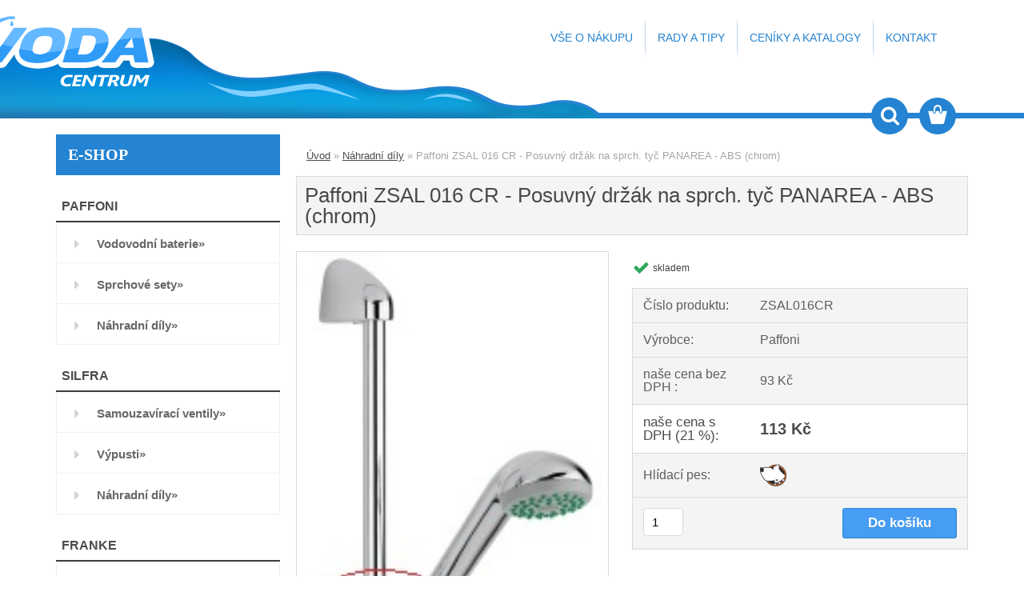

--- FILE ---
content_type: text/html; charset=utf-8
request_url: https://www.vodacentrum.cz/Paffoni-ZSAL-016-CR-Posuvny-drzak-na-sprch-tyc-PANAREA-ABS-chrom-d674.htm
body_size: 20388
content:


        <!DOCTYPE html>
    <html xmlns:og="http://ogp.me/ns#" xmlns:fb="http://www.facebook.com/2008/fbml" lang="cs" class="tmpl__3rs13">
      <head>
          <script>
              window.cookie_preferences = getCookieSettings('cookie_preferences');
              window.cookie_statistics = getCookieSettings('cookie_statistics');
              window.cookie_marketing = getCookieSettings('cookie_marketing');

              function getCookieSettings(cookie_name) {
                  if (document.cookie.length > 0)
                  {
                      cookie_start = document.cookie.indexOf(cookie_name + "=");
                      if (cookie_start != -1)
                      {
                          cookie_start = cookie_start + cookie_name.length + 1;
                          cookie_end = document.cookie.indexOf(";", cookie_start);
                          if (cookie_end == -1)
                          {
                              cookie_end = document.cookie.length;
                          }
                          return unescape(document.cookie.substring(cookie_start, cookie_end));
                      }
                  }
                  return false;
              }
          </script>
                    <script async src="https://www.googletagmanager.com/gtag/js?id="></script>
                            <script>
                    window.dataLayer = window.dataLayer || [];
                    function gtag(){dataLayer.push(arguments)};
                    gtag('consent', 'default', {
                        'ad_storage': String(window.cookie_marketing) !== 'false' ? 'granted' : 'denied',
                        'analytics_storage': String(window.cookie_statistics) !== 'false' ? 'granted' : 'denied',
                        'ad_personalization': String(window.cookie_statistics) !== 'false' ? 'granted' : 'denied',
                        'ad_user_data': String(window.cookie_statistics) !== 'false' ? 'granted' : 'denied'
                    });
                    dataLayer.push({
                        'event': 'default_consent'
                    });
                </script>
                        <title>Náhradní díly | Paffoni ZSAL 016 CR - Posuvný držák na sprch. tyč PANAREA - ABS (chrom) | Vodacentrum.cz | Funkční i elegantní dřezy, baterie a digestoře</title>
        <script type="text/javascript">var action_unavailable='action_unavailable';var id_language = 'cs';var id_country_code = 'CZ';var language_code = 'cs-CZ';var path_request = '/request.php';var type_request = 'POST';var cache_break = "2517"; var enable_console_debug = false; var enable_logging_errors = false;var administration_id_language = 'cs';var administration_id_country_code = 'CZ';</script>          <script type="text/javascript" src="//ajax.googleapis.com/ajax/libs/jquery/1.8.3/jquery.min.js"></script>
          <script type="text/javascript" src="//code.jquery.com/ui/1.12.1/jquery-ui.min.js" ></script>
                  <script src="/wa_script/js/jquery.hoverIntent.minified.js?_=2025-01-14-11-59" type="text/javascript"></script>
        <script type="text/javascript" src="/admin/jscripts/jquery.qtip.min.js?_=2025-01-14-11-59"></script>
                  <script src="/wa_script/js/jquery.selectBoxIt.min.js?_=2025-01-14-11-59" type="text/javascript"></script>
                  <script src="/wa_script/js/bs_overlay.js?_=2025-01-14-11-59" type="text/javascript"></script>
        <script src="/wa_script/js/bs_design.js?_=2025-01-14-11-59" type="text/javascript"></script>
        <script src="/admin/jscripts/wa_translation.js?_=2025-01-14-11-59" type="text/javascript"></script>
        <link rel="stylesheet" type="text/css" href="/css/jquery.selectBoxIt.wa_script.css?_=2025-01-14-11-59" media="screen, projection">
        <link rel="stylesheet" type="text/css" href="/css/jquery.qtip.lupa.css?_=2025-01-14-11-59">
        
                  <script src="/wa_script/js/jquery.colorbox-min.js?_=2025-01-14-11-59" type="text/javascript"></script>
          <link rel="stylesheet" type="text/css" href="/css/colorbox.css?_=2025-01-14-11-59">
          <script type="text/javascript">
            jQuery(document).ready(function() {
              (function() {
                function createGalleries(rel) {
                  var regex = new RegExp(rel + "\\[(\\d+)]"),
                      m, group = "g_" + rel, groupN;
                  $("a[rel*=" + rel + "]").each(function() {
                    m = regex.exec(this.getAttribute("rel"));
                    if(m) {
                      groupN = group + m[1];
                    } else {
                      groupN = group;
                    }
                    $(this).colorbox({
                      rel: groupN,
                      slideshow:false,
                       maxWidth: "85%",
                       maxHeight: "85%",
                       returnFocus: false
                    });
                  });
                }
                createGalleries("lytebox");
                createGalleries("lyteshow");
              })();
            });</script>
          <script type="text/javascript">
      function init_products_hovers()
      {
        jQuery(".product").hoverIntent({
          over: function(){
            jQuery(this).find(".icons_width_hack").animate({width: "130px"}, 300, function(){});
          } ,
          out: function(){
            jQuery(this).find(".icons_width_hack").animate({width: "10px"}, 300, function(){});
          },
          interval: 40
        });
      }
      jQuery(document).ready(function(){

        jQuery(".param select, .sorting select").selectBoxIt();

        jQuery(".productFooter").click(function()
        {
          var $product_detail_link = jQuery(this).parent().find("a:first");

          if($product_detail_link.length && $product_detail_link.attr("href"))
          {
            window.location.href = $product_detail_link.attr("href");
          }
        });
        init_products_hovers();
        
        ebar_details_visibility = {};
        ebar_details_visibility["user"] = false;
        ebar_details_visibility["basket"] = false;

        ebar_details_timer = {};
        ebar_details_timer["user"] = setTimeout(function(){},100);
        ebar_details_timer["basket"] = setTimeout(function(){},100);

        function ebar_set_show($caller)
        {
          var $box_name = $($caller).attr("id").split("_")[0];

          ebar_details_visibility["user"] = false;
          ebar_details_visibility["basket"] = false;

          ebar_details_visibility[$box_name] = true;

          resolve_ebar_set_visibility("user");
          resolve_ebar_set_visibility("basket");
        }

        function ebar_set_hide($caller)
        {
          var $box_name = $($caller).attr("id").split("_")[0];

          ebar_details_visibility[$box_name] = false;

          clearTimeout(ebar_details_timer[$box_name]);
          ebar_details_timer[$box_name] = setTimeout(function(){resolve_ebar_set_visibility($box_name);},300);
        }

        function resolve_ebar_set_visibility($box_name)
        {
          if(   ebar_details_visibility[$box_name]
             && jQuery("#"+$box_name+"_detail").is(":hidden"))
          {
            jQuery("#"+$box_name+"_detail").slideDown(300);
          }
          else if(   !ebar_details_visibility[$box_name]
                  && jQuery("#"+$box_name+"_detail").not(":hidden"))
          {
            jQuery("#"+$box_name+"_detail").slideUp(0, function() {
              $(this).css({overflow: ""});
            });
          }
        }

        
        jQuery("#user_icon").hoverIntent({
          over: function(){
            ebar_set_show(this);
            jQuery("#ebar_right_content .img_cart, #basket_icon").qtip("hide");
          } ,
          out: function(){
            ebar_set_hide(this);
          },
          interval: 40
        });
        
        jQuery("#user_icon").click(function(e)
        {
          if(jQuery(e.target).attr("id") == "user_icon")
          {
            window.location.href = "https://www.vodacentrum.cz/vodoinstalacni-a-sanitarni-technika/e-login/";
          }
        });

        jQuery("#basket_icon").click(function(e)
        {
          if(jQuery(e.target).attr("id") == "basket_icon")
          {
            window.location.href = "https://www.vodacentrum.cz/vodoinstalacni-a-sanitarni-technika/e-basket/";
          }
        });
      BS.Basket.$default_top_basket = false;
      });
    </script>        <meta http-equiv="Content-language" content="cs">
        <meta http-equiv="Content-Type" content="text/html; charset=utf-8">
        <meta name="language" content="czech">
        <meta name="keywords" content="paffoni,zsal,016,posuvný,držák,sprch.,tyč,panarea,abs,(chrom)">
        <meta name="description" content="chrom">
        <meta name="revisit-after" content="1 Days">
        <meta name="distribution" content="global">
        <meta name="expires" content="never">
                  <meta name="expires" content="never">
                    <link rel="previewimage" href="https://www.vodacentrum.cz/fotky38235/fotos/_vyr_674pan.jpg" />
                    <link rel="canonical" href="https://www.vodacentrum.cz/Paffoni-ZSAL-016-CR-Posuvny-drzak-na-sprch-tyc-PANAREA-ABS-chrom-d674.htm?tab=description"/>
          <meta property="og:image" content="http://www.vodacentrum.cz/fotky38235/fotos/_vyr_674pan.jpg" />
<meta property="og:image:secure_url" content="https://www.vodacentrum.cz/fotky38235/fotos/_vyr_674pan.jpg" />
<meta property="og:image:type" content="image/jpeg" />

<meta name="google-site-verification" content="kD3JbxwyH55Qv-BarqA1YZDdFQA8QPGpM71RCif7M68"/>            <meta name="robots" content="index, follow">
                      <link href="//www.vodacentrum.cz/fotky38235/voda_favicon.ico" rel="icon" type="image/x-icon">
          <link rel="shortcut icon" type="image/x-icon" href="//www.vodacentrum.cz/fotky38235/voda_favicon.ico">
                  <link rel="stylesheet" type="text/css" href="/css/lang_dependent_css/lang_cs.css?_=2025-01-14-11-59" media="screen, projection">
                <link rel='stylesheet' type='text/css' href='/wa_script/js/styles.css?_=2025-01-14-11-59'>
        <script language='javascript' type='text/javascript' src='/wa_script/js/javascripts.js?_=2025-01-14-11-59'></script>
        <script language='javascript' type='text/javascript' src='/wa_script/js/check_tel.js?_=2025-01-14-11-59'></script>
          <script src="/assets/javascripts/buy_button.js?_=2025-01-14-11-59"></script>
            <script type="text/javascript" src="/wa_script/js/bs_user.js?_=2025-01-14-11-59"></script>
        <script type="text/javascript" src="/wa_script/js/bs_fce.js?_=2025-01-14-11-59"></script>
        <script type="text/javascript" src="/wa_script/js/bs_fixed_bar.js?_=2025-01-14-11-59"></script>
        <script type="text/javascript" src="/bohemiasoft/js/bs.js?_=2025-01-14-11-59"></script>
        <script src="/wa_script/js/jquery.number.min.js?_=2025-01-14-11-59" type="text/javascript"></script>
        <script type="text/javascript">
            BS.User.id = 38235;
            BS.User.domain = "vodoinstalacni-a-sanitarni-technika";
            BS.User.is_responsive_layout = true;
            BS.User.max_search_query_length = 50;
            BS.User.max_autocomplete_words_count = 5;

            WA.Translation._autocompleter_ambiguous_query = ' Hledavý výraz je pro našeptávač příliš obecný. Zadejte prosím další znaky, slova nebo pokračujte odesláním formuláře pro vyhledávání.';
            WA.Translation._autocompleter_no_results_found = ' Nebyly nalezeny žádné produkty ani kategorie.';
            WA.Translation._error = " Chyba";
            WA.Translation._success = " Nastaveno";
            WA.Translation._warning = " Upozornění";
            WA.Translation._multiples_inc_notify = '<p class="multiples-warning"><strong>Tento produkt je možné objednat pouze v násobcích #inc#. </strong><br><small>Vámi zadaný počet kusů byl navýšen dle tohoto násobku.</small></p>';
            WA.Translation._shipping_change_selected = " Změnit...";
            WA.Translation._shipping_deliver_to_address = " Zásilka bude doručena na zvolenou adresu";

            BS.Design.template = {
              name: "3rs13",
              is_selected: function(name) {
                if(Array.isArray(name)) {
                  return name.indexOf(this.name) > -1;
                } else {
                  return name === this.name;
                }
              }
            };
            BS.Design.isLayout3 = true;
            BS.Design.templates = {
              TEMPLATE_ARGON: "argon",TEMPLATE_NEON: "neon",TEMPLATE_CARBON: "carbon",TEMPLATE_XENON: "xenon",TEMPLATE_AURUM: "aurum",TEMPLATE_CUPRUM: "cuprum",TEMPLATE_ERBIUM: "erbium",TEMPLATE_CADMIUM: "cadmium",TEMPLATE_BARIUM: "barium",TEMPLATE_CHROMIUM: "chromium",TEMPLATE_SILICIUM: "silicium",TEMPLATE_IRIDIUM: "iridium",TEMPLATE_INDIUM: "indium",TEMPLATE_OXYGEN: "oxygen",TEMPLATE_HELIUM: "helium",TEMPLATE_FLUOR: "fluor",TEMPLATE_FERRUM: "ferrum",TEMPLATE_TERBIUM: "terbium",TEMPLATE_URANIUM: "uranium",TEMPLATE_ZINCUM: "zincum",TEMPLATE_CERIUM: "cerium",TEMPLATE_KRYPTON: "krypton",TEMPLATE_THORIUM: "thorium",TEMPLATE_ETHERUM: "etherum",TEMPLATE_KRYPTONIT: "kryptonit",TEMPLATE_TITANIUM: "titanium",TEMPLATE_PLATINUM: "platinum"            };
        </script>
                  <script src="/js/progress_button/modernizr.custom.js"></script>
                      <link rel="stylesheet" type="text/css" href="/bower_components/owl.carousel/dist/assets/owl.carousel.min.css" />
            <link rel="stylesheet" type="text/css" href="/bower_components/owl.carousel/dist/assets/owl.theme.default.min.css" />
            <script src="/bower_components/owl.carousel/dist/owl.carousel.min.js"></script>
                    <link rel="stylesheet" type="text/css" href="//static.bohemiasoft.com/jave/style.css?_=2025-01-14-11-59" media="screen">
                    <link rel="stylesheet" type="text/css" href="/css/font-awesome.4.7.0.min.css" media="screen">
          <link rel="stylesheet" type="text/css" href="/sablony/nove/3rs13/3rs13blue/css/product_var3.css?_=2025-01-14-11-59" media="screen">
                    <link rel="stylesheet"
                type="text/css"
                id="tpl-editor-stylesheet"
                href="/sablony/nove/3rs13/3rs13blue/css/colors.css?_=2025-01-14-11-59"
                media="screen">

          <meta name="viewport" content="width=device-width, initial-scale=1.0">
          <link rel="stylesheet" 
                   type="text/css" 
                   href="https://static.bohemiasoft.com/custom-css/argon.css?_1764923345" 
                   media="screen">            <script src="//static.bohemiasoft.com/jave/js/jquery.masonry.min.js?_=2025-01-14-11-59" type="text/javascript"></script>
            <style type="text/css">
               <!--#site_logo{
                  width: 275px;
                  height: 100px;
                  background-image: url('/fotky38235/design_setup/images/custom_image_logo.png?cache_time=1463386774');
                  background-repeat: no-repeat;
                  
                }html body .myheader { 
          background-image: url('/fotky38235/design_setup/images/custom_image_centerpage.png?cache_time=1463386774');
          border: black;
          background-repeat: no-repeat;
          background-position: 50% 0%;
          background-color: #ffffff;
        }#page_background{
                  background-image: none;
                  background-repeat: repeat;
                  background-position: 0px 0px;
                  background-color: #fafafa;
                }.bgLupa{
                  padding: 0;
                  border: none;
                }

 :root { 
 }
-->
                </style>          <link rel="stylesheet" type="text/css" href="/fotky38235/design_setup/css/user_defined.css?_=1466575547" media="screen, projection">
                    <script type="text/javascript" src="/admin/jscripts/wa_dialogs.js?_=2025-01-14-11-59"></script>
        <script async src="https://www.googletagmanager.com/gtag/js?id=UA-85788238-1"></script><script>
window.dataLayer = window.dataLayer || [];
function gtag(){dataLayer.push(arguments);}
gtag('js', new Date());
gtag('config', 'AW-827331898', { debug_mode: true });
gtag('config', 'UA-85788238-1', { debug_mode: true });
</script>        <script type="text/javascript" src="/wa_script/js/search_autocompleter.js?_=2025-01-14-11-59"></script>
                <link rel="stylesheet" type="text/css" href="/assets/vendor/magnific-popup/magnific-popup.css" />
      <script src="/assets/vendor/magnific-popup/jquery.magnific-popup.js"></script>
      <script type="text/javascript">
        BS.env = {
          decPoint: ",",
          basketFloatEnabled: false        };
      </script>
      <script type="text/javascript" src="/node_modules/select2/dist/js/select2.min.js"></script>
      <script type="text/javascript" src="/node_modules/maximize-select2-height/maximize-select2-height.min.js"></script>
      <script type="text/javascript">
        (function() {
          $.fn.select2.defaults.set("language", {
            noResults: function() {return " Nenalezeny žádné položky"},
            inputTooShort: function(o) {
              var n = o.minimum - o.input.length;
              return " Prosím zadejte #N# nebo více znaků.".replace("#N#", n);
            }
          });
          $.fn.select2.defaults.set("width", "100%")
        })();

      </script>
      <link type="text/css" rel="stylesheet" href="/node_modules/select2/dist/css/select2.min.css" />
      <script type="text/javascript" src="/wa_script/js/countdown_timer.js?_=2025-01-14-11-59"></script>
      <script type="text/javascript" src="/wa_script/js/app.js?_=2025-01-14-11-59"></script>
      <script type="text/javascript" src="/node_modules/jquery-validation/dist/jquery.validate.min.js"></script>

      
          </head>
      <body class="lang-cs layout3 not-home page-product-detail page-product-674 basket-empty slider_available template-slider-custom vat-payer-y alternative-currency-n" >
        <a name="topweb"></a>
        
  <div id="responsive_layout_large"></div><div id="page">    <script type="text/javascript">
      var responsive_articlemenu_name = ' Menu';
      var responsive_eshopmenu_name = ' E-shop';
    </script>
        <link rel="stylesheet" type="text/css" href="/css/masterslider.css?_=2025-01-14-11-59" media="screen, projection">
    <script type="text/javascript" src="/js/masterslider.min.js"></script>
    <div class="myheader">
                <div class="navigate_bar">
            <div class="logo-wrapper">
            <a id="site_logo" href="//www.vodacentrum.cz" class="mylogo" aria-label="Logo"></a>
    </div>
                        <!--[if IE 6]>
    <style>
    #main-menu ul ul{visibility:visible;}
    </style>
    <![endif]-->

    
    <div id="topmenu"><!-- TOPMENU -->
            <div id="main-menu" class="">
                 <ul>
            <li class="eshop-menu-home">
              <a href="//www.vodacentrum.cz" class="top_parent_act" aria-label="Homepage">
                              </a>
            </li>
          </ul>
          
<ul><li class="eshop-menu-3 eshop-menu-order-1 eshop-menu-odd"><a href="/VSE-O-NAKUPU-a3_0.htm"  class="top_parent">VŠE O NÁKUPU</a> <ul><!--[if lte IE 7]><table><tr><td><![endif]--> <li class="eshop-submenu-3"><a href="/Doprava-a-platba-a3_3.htm" >Doprava a platba</a></li><li class="eshop-submenu-4"><a href="/Obchodni-podminky-a3_4.htm" >Obchodní podmínky</a></li><li class="eshop-submenu-6"><a href="/Reklamacni-rad-a3_6.htm" >Reklamační řád</a></li> <!--[if lte IE 7]></td></tr></table><![endif]--></ul> 
</li></ul>
<ul><li class="eshop-menu-2 eshop-menu-order-2 eshop-menu-even"><a href="/RADY-A-TIPY-a2_0.htm"  class="top_parent">RADY A TIPY</a>
</li></ul>
<ul><li class="eshop-menu-4 eshop-menu-order-3 eshop-menu-odd"><a href="/CENIKY-A-KATALOGY-a4_0.htm"  class="top_parent">CENÍKY A KATALOGY</a>
</li></ul>
<ul><li class="eshop-menu-5 eshop-menu-order-4 eshop-menu-even"><a href="/KONTAKT-a5_0.htm"  class="top_parent">KONTAKT</a> <ul><!--[if lte IE 7]><table><tr><td><![endif]--> <li class="eshop-submenu-5"><a href="/O-nas-a5_5.htm" >O nás</a></li> <!--[if lte IE 7]></td></tr></table><![endif]--></ul> 
</li></ul>      </div>
    </div><!-- END TOPMENU -->
        <div id="search">
      <form name="search" id="searchForm" action="/search-engine.htm" method="GET" enctype="multipart/form-data">
        <label for="q" class="title_left2"> Hľadanie</label>
        <p>
          <input name="slovo" type="text" class="inputBox" id="q" placeholder=" Zadejte text vyhledávání" maxlength="50">
          
          <input type="hidden" id="source_service" value="www.webareal.cz">
        </p>
        <div class="wrapper_search_submit">
          <input type="submit" class="search_submit" aria-label="search" name="search_submit" value="">
        </div>
        <div id="search_setup_area">
          <input id="hledatjak2" checked="checked" type="radio" name="hledatjak" value="2">
          <label for="hledatjak2">Hledat ve zboží</label>
          <br />
          <input id="hledatjak1"  type="radio" name="hledatjak" value="1">
          <label for="hledatjak1">Hledat v článcích</label>
                    <script type="text/javascript">
            function resolve_search_mode_visibility()
            {
              if (jQuery('form[name=search] input').is(':focus'))
              {
                if (jQuery('#search_setup_area').is(':hidden'))
                {
                  jQuery('#search_setup_area').slideDown(400);
                }
              }
              else
              {
                if (jQuery('#search_setup_area').not(':hidden'))
                {
                  jQuery('#search_setup_area').slideUp(400);
                }
              }
            }

            $('form[name=search] input').click(function() {
              this.focus();
            });

            jQuery('form[name=search] input')
                .focus(function() {
                  resolve_search_mode_visibility();
                })
                .blur(function() {
                  setTimeout(function() {
                    resolve_search_mode_visibility();
                  }, 1000);
                });

          </script>
                  </div>
      </form>
    </div>
          </div>
          </div>
    <div id="page_background">      <div class="hack-box"><!-- HACK MIN WIDTH FOR IE 5, 5.5, 6  -->
                  <div id="masterpage" ><!-- MASTER PAGE -->
              <div id="header">          </div><!-- END HEADER -->
          
  <div id="ebar" class="" >        <div id="ebar_set">
                <div id="user_icon">

                            <div id="user_detail">
                    <div id="user_arrow_tag"></div>
                    <div id="user_content_tag">
                        <div id="user_content_tag_bg">
                            <a href="/vodoinstalacni-a-sanitarni-technika/e-login/"
                               class="elink user_login_text"
                               >
                               Přihlášení                            </a>
                            <a href="/vodoinstalacni-a-sanitarni-technika/e-register/"
                               class="elink user-logout user_register_text"
                               >
                               Nová registrace                            </a>
                        </div>
                    </div>
                </div>
            
        </div>
        
                <div id="basket_icon" >
            <div id="basket_detail">
                <div id="basket_arrow_tag"></div>
                <div id="basket_content_tag">
                    <a id="quantity_tag" href="/vodoinstalacni-a-sanitarni-technika/e-basket" rel="nofollow" class="elink"><span class="quantity_count">0</span></a>
                                    </div>
            </div>
        </div>
                <a id="basket_tag"
           href="vodoinstalacni-a-sanitarni-technika/e-basket"
           rel="nofollow"
           class="elink">
            <span id="basket_tag_left">&nbsp;</span>
            <span id="basket_tag_right">
                0 ks            </span>
        </a>
                </div></div>          <div id="aroundpage"><!-- AROUND PAGE -->
            
      <!-- LEFT BOX -->
      <div id="left-box">
              <div class="menu-typ-2 masonry_enabled" id="left_eshop">
                <p class="title_left_eshop">E-SHOP</p>
          
        <div id="inleft_eshop">
          <div class="leftmenu">
                <ul class="root-eshop-menu">
              <li class="leftmenuCat category-menu-sep-8 category-menu-sep-order-1">
          PAFFONI        </li>

                <li class="sub leftmenuDef category-menu-1 category-menu-order-1 category-menu-odd">
          <a href="/Vodovodni-baterie-c1_0_1.htm">Vodovodní baterie&#187;      <!--[if IE 7]><!--></a><!--<![endif]-->
      <!--[if lte IE 6]><table><tr><td><![endif]-->
          <ul class="eshop-submenu level-2">
              <li class="sub leftmenuDef category-submenu-1 masonry_item">
          <a href="/Umyvadlove-baterie-c1_1_2.htm">Umyvadlové baterie&#187;      <!--[if IE 7]><!--></a><!--<![endif]-->
      <!--[if lte IE 6]><table><tr><td><![endif]-->
          <ul class="eshop-submenu level-3">
              <li class="sub leftmenuDef category-submenu-2">
          <a href="/Pakove-c1_2_3.htm">Pákové&#187;      <!--[if IE 7]><!--></a><!--<![endif]-->
      <!--[if lte IE 6]><table><tr><td><![endif]-->
          <ul class="eshop-submenu level-4">
              <li class="leftmenuDef category-submenu-105">
          <a href="/Nastenne-c1_105_4.htm">Nástěnné</a>        </li>

                <li class="leftmenuDef category-submenu-106">
          <a href="/Stojankove-c1_106_4.htm">Stojánkové</a>        </li>

            </ul>
      <style>
        #left-box .remove_point a::before
        {
          display: none;
        }
      </style>
          <!--[if lte IE 6]></td></tr></table></a><![endif]-->
      </a>        </li>

                <li class="leftmenuDef category-submenu-18">
          <a href="/Kohoutkove-c1_18_3.htm">Kohoutkové</a>        </li>

            </ul>
      <style>
        #left-box .remove_point a::before
        {
          display: none;
        }
      </style>
          <!--[if lte IE 6]></td></tr></table></a><![endif]-->
      </a>        </li>

                <li class="sub leftmenuDef category-submenu-3 masonry_item">
          <a href="/Vanove-baterie-c1_3_2.htm">Vanové baterie&#187;      <!--[if IE 7]><!--></a><!--<![endif]-->
      <!--[if lte IE 6]><table><tr><td><![endif]-->
          <ul class="eshop-submenu level-3">
              <li class="sub leftmenuDef category-submenu-4">
          <a href="/Pakove-c1_4_3.htm">Pákové&#187;      <!--[if IE 7]><!--></a><!--<![endif]-->
      <!--[if lte IE 6]><table><tr><td><![endif]-->
          <ul class="eshop-submenu level-4">
              <li class="leftmenuDef category-submenu-103">
          <a href="/Nastenne-c1_103_4.htm">Nástěnné</a>        </li>

                <li class="leftmenuDef category-submenu-104">
          <a href="/Na-hranu-vany-c1_104_4.htm">Na hranu vany</a>        </li>

            </ul>
      <style>
        #left-box .remove_point a::before
        {
          display: none;
        }
      </style>
          <!--[if lte IE 6]></td></tr></table></a><![endif]-->
      </a>        </li>

                <li class="leftmenuDef category-submenu-5">
          <a href="/Kohoutkove-c1_5_3.htm">Kohoutkové</a>        </li>

                <li class="leftmenuDef category-submenu-83">
          <a href="/Termostaticke-c1_83_3.htm">Termostatické</a>        </li>

            </ul>
      <style>
        #left-box .remove_point a::before
        {
          display: none;
        }
      </style>
          <!--[if lte IE 6]></td></tr></table></a><![endif]-->
      </a>        </li>

                <li class="sub leftmenuDef category-submenu-46 masonry_item">
          <a href="/Sprchove-baterie-c1_46_2.htm">Sprchové baterie&#187;      <!--[if IE 7]><!--></a><!--<![endif]-->
      <!--[if lte IE 6]><table><tr><td><![endif]-->
          <ul class="eshop-submenu level-3">
              <li class="leftmenuDef category-submenu-47">
          <a href="/Pakove-c1_47_3.htm">Pákové</a>        </li>

                <li class="leftmenuDef category-submenu-48">
          <a href="/Kohoutkove-c1_48_3.htm">Kohoutkové</a>        </li>

                <li class="sub leftmenuDef category-submenu-84">
          <a href="/Termostaticke-c1_84_3.htm">Termostatické&#187;      <!--[if IE 7]><!--></a><!--<![endif]-->
      <!--[if lte IE 6]><table><tr><td><![endif]-->
          <ul class="eshop-submenu level-4">
              <li class="leftmenuDef category-submenu-107">
          <a href="/Podomitkove-c1_107_4.htm">Podomítkové</a>        </li>

                <li class="leftmenuDef category-submenu-108">
          <a href="/Nastenne-c1_108_4.htm">Nástěnné</a>        </li>

            </ul>
      <style>
        #left-box .remove_point a::before
        {
          display: none;
        }
      </style>
          <!--[if lte IE 6]></td></tr></table></a><![endif]-->
      </a>        </li>

            </ul>
      <style>
        #left-box .remove_point a::before
        {
          display: none;
        }
      </style>
          <!--[if lte IE 6]></td></tr></table></a><![endif]-->
      </a>        </li>

                <li class="sub leftmenuDef category-submenu-6 masonry_item">
          <a href="/Bidetove-baterie-c1_6_2.htm">Bidetové baterie&#187;      <!--[if IE 7]><!--></a><!--<![endif]-->
      <!--[if lte IE 6]><table><tr><td><![endif]-->
          <ul class="eshop-submenu level-3">
              <li class="leftmenuDef category-submenu-7">
          <a href="/Pakove-c1_7_3.htm">Pákové</a>        </li>

                <li class="leftmenuDef category-submenu-8">
          <a href="/Kohoutkove-c1_8_3.htm">Kohoutkové</a>        </li>

            </ul>
      <style>
        #left-box .remove_point a::before
        {
          display: none;
        }
      </style>
          <!--[if lte IE 6]></td></tr></table></a><![endif]-->
      </a>        </li>

                <li class="sub leftmenuDef category-submenu-49 masonry_item">
          <a href="/Drezove-baterie-c1_49_2.htm">Dřezové baterie&#187;      <!--[if IE 7]><!--></a><!--<![endif]-->
      <!--[if lte IE 6]><table><tr><td><![endif]-->
          <ul class="eshop-submenu level-3">
              <li class="sub leftmenuDef category-submenu-50">
          <a href="/Stojankove-c1_50_3.htm">Stojánkové&#187;      <!--[if IE 7]><!--></a><!--<![endif]-->
      <!--[if lte IE 6]><table><tr><td><![endif]-->
          <ul class="eshop-submenu level-4">
              <li class="leftmenuDef category-submenu-52">
          <a href="/Pakove-c1_52_4.htm">Pákové</a>        </li>

                <li class="leftmenuDef category-submenu-53">
          <a href="/Kohoutkove-c1_53_4.htm">Kohoutkové</a>        </li>

                <li class="leftmenuDef category-submenu-54">
          <a href="/Termostaticke-c1_54_4.htm">Termostatické</a>        </li>

            </ul>
      <style>
        #left-box .remove_point a::before
        {
          display: none;
        }
      </style>
          <!--[if lte IE 6]></td></tr></table></a><![endif]-->
      </a>        </li>

                <li class="sub leftmenuDef category-submenu-51">
          <a href="/Nastenne-c1_51_3.htm">Nástěnné&#187;      <!--[if IE 7]><!--></a><!--<![endif]-->
      <!--[if lte IE 6]><table><tr><td><![endif]-->
          <ul class="eshop-submenu level-4">
              <li class="leftmenuDef category-submenu-55">
          <a href="/Pakove-c1_55_4.htm">Pákové</a>        </li>

                <li class="leftmenuDef category-submenu-56">
          <a href="/Kohoutkove-c1_56_4.htm">Kohoutkové</a>        </li>

            </ul>
      <style>
        #left-box .remove_point a::before
        {
          display: none;
        }
      </style>
          <!--[if lte IE 6]></td></tr></table></a><![endif]-->
      </a>        </li>

            </ul>
      <style>
        #left-box .remove_point a::before
        {
          display: none;
        }
      </style>
          <!--[if lte IE 6]></td></tr></table></a><![endif]-->
      </a>        </li>

            </ul>
      <style>
        #left-box .remove_point a::before
        {
          display: none;
        }
      </style>
          <!--[if lte IE 6]></td></tr></table></a><![endif]-->
      </a>        </li>

                <li class="sub leftmenuDef category-menu-11 category-menu-order-2 category-menu-even">
          <a href="/Sprchove-sety-c11_0_1.htm">Sprchové sety&#187;      <!--[if IE 7]><!--></a><!--<![endif]-->
      <!--[if lte IE 6]><table><tr><td><![endif]-->
          <ul class="eshop-submenu level-2">
              <li class="leftmenuDef category-submenu-57 masonry_item">
          <a href="/S-hlavovou-sprchou-c11_57_2.htm">S hlavovou sprchou</a>        </li>

                <li class="leftmenuDef category-submenu-58 masonry_item">
          <a href="/S-rucni-sprchou-c11_58_2.htm">S ruční sprchou</a>        </li>

                <li class="leftmenuDef category-submenu-100 masonry_item">
          <a href="/Sprchove-tyce-c11_100_2.htm">Sprchové tyče</a>        </li>

                <li class="leftmenuDef category-submenu-102 masonry_item">
          <a href="/Sprchove-komplety-c11_102_2.htm">Sprchové komplety</a>        </li>

            </ul>
      <style>
        #left-box .remove_point a::before
        {
          display: none;
        }
      </style>
          <!--[if lte IE 6]></td></tr></table></a><![endif]-->
      </a>        </li>

                <li class="sub leftmenuDef category-menu-4 category-menu-order-3 category-menu-odd selected-category">
          <a href="/Nahradni-dily-c4_0_1.htm">Náhradní díly&#187;      <!--[if IE 7]><!--></a><!--<![endif]-->
      <!--[if lte IE 6]><table><tr><td><![endif]-->
          <ul class="eshop-submenu level-2">
              <li class="leftmenuDef category-submenu-17 masonry_item">
          <a href="/Packy-c4_17_2.htm">Páčky</a>        </li>

                <li class="leftmenuDef category-submenu-19 masonry_item">
          <a href="/Perlatory-c4_19_2.htm">Perlátory</a>        </li>

                <li class="leftmenuDef category-submenu-20 masonry_item">
          <a href="/Vytokove-trubice-c4_20_2.htm">Výtokové trubice</a>        </li>

                <li class="leftmenuDef category-submenu-21 masonry_item">
          <a href="/Prepinace-c4_21_2.htm">Přepínače </a>        </li>

                <li class="leftmenuDef category-submenu-22 masonry_item">
          <a href="/Kartuse-a-kuzelky-c4_22_2.htm">Kartuše a kuželky</a>        </li>

                <li class="leftmenuDef category-submenu-23 masonry_item">
          <a href="/Sprchove-hadice-c4_23_2.htm">Sprchové hadice</a>        </li>

                <li class="leftmenuDef category-submenu-24 masonry_item">
          <a href="/Rucni-sprchy-c4_24_2.htm">Ruční sprchy</a>        </li>

                <li class="leftmenuDef category-submenu-99 masonry_item">
          <a href="/Ostatni-c4_99_2.htm">Ostatní</a>        </li>

                <li class="leftmenuDef category-submenu-101 masonry_item">
          <a href="/Drzaky-ramena-a-hlavice-c4_101_2.htm">Držáky, ramena a hlavice</a>        </li>

            </ul>
      <style>
        #left-box .remove_point a::before
        {
          display: none;
        }
      </style>
          <!--[if lte IE 6]></td></tr></table></a><![endif]-->
      </a>        </li>

                <li class="leftmenuCat category-menu-sep-9 category-menu-sep-order-2">
          SILFRA        </li>

                <li class="sub leftmenuDef category-menu-5 category-menu-order-4 category-menu-even">
          <a href="/Samouzaviraci-ventily-c5_0_1.htm">Samouzavírací ventily&#187;      <!--[if IE 7]><!--></a><!--<![endif]-->
      <!--[if lte IE 6]><table><tr><td><![endif]-->
          <ul class="eshop-submenu level-2">
              <li class="leftmenuDef category-submenu-27 masonry_item">
          <a href="/Sprchove-ventily-c5_27_2.htm">Sprchové ventily</a>        </li>

                <li class="leftmenuDef category-submenu-28 masonry_item">
          <a href="/Pisoarove-ventily-c5_28_2.htm">Pisoárové ventily</a>        </li>

                <li class="leftmenuDef category-submenu-29 masonry_item">
          <a href="/Splachovaci-ventily-c5_29_2.htm">Splachovací ventily</a>        </li>

                <li class="leftmenuDef category-submenu-85 masonry_item">
          <a href="/Umyvadlove-ventily-c5_85_2.htm">Umyvadlové ventily</a>        </li>

            </ul>
      <style>
        #left-box .remove_point a::before
        {
          display: none;
        }
      </style>
          <!--[if lte IE 6]></td></tr></table></a><![endif]-->
      </a>        </li>

                <li class="sub leftmenuDef category-menu-6 category-menu-order-5 category-menu-odd">
          <a href="/Vypusti-c6_0_1.htm">Výpusti&#187;      <!--[if IE 7]><!--></a><!--<![endif]-->
      <!--[if lte IE 6]><table><tr><td><![endif]-->
          <ul class="eshop-submenu level-2">
              <li class="sub leftmenuDef category-submenu-30 masonry_item">
          <a href="/Vanove-vypusti-c6_30_2.htm">Vanové výpusti&#187;      <!--[if IE 7]><!--></a><!--<![endif]-->
      <!--[if lte IE 6]><table><tr><td><![endif]-->
          <ul class="eshop-submenu level-3">
              <li class="leftmenuDef category-submenu-31">
          <a href="/Automaticka-s-bowdenovym-lankem-c6_31_3.htm">Automatická (s bowdenovým lankem)</a>        </li>

            </ul>
      <style>
        #left-box .remove_point a::before
        {
          display: none;
        }
      </style>
          <!--[if lte IE 6]></td></tr></table></a><![endif]-->
      </a>        </li>

                <li class="sub leftmenuDef category-submenu-60 masonry_item">
          <a href="/Umyvadlove-vypusti-c6_60_2.htm">Umyvadlové výpusti&#187;      <!--[if IE 7]><!--></a><!--<![endif]-->
      <!--[if lte IE 6]><table><tr><td><![endif]-->
          <ul class="eshop-submenu level-3">
              <li class="leftmenuDef category-submenu-61">
          <a href="/S-prepadovymi-otvory-c6_61_3.htm">S přepadovými otvory</a>        </li>

                <li class="leftmenuDef category-submenu-62">
          <a href="/Bez-prepadovych-otvoru-c6_62_3.htm">Bez přepadových otvorů</a>        </li>

                <li class="leftmenuDef category-submenu-63">
          <a href="/Univerzalni-c6_63_3.htm">Univerzální</a>        </li>

            </ul>
      <style>
        #left-box .remove_point a::before
        {
          display: none;
        }
      </style>
          <!--[if lte IE 6]></td></tr></table></a><![endif]-->
      </a>        </li>

            </ul>
      <style>
        #left-box .remove_point a::before
        {
          display: none;
        }
      </style>
          <!--[if lte IE 6]></td></tr></table></a><![endif]-->
      </a>        </li>

                <li class="sub leftmenuDef category-menu-12 category-menu-order-6 category-menu-even">
          <a href="/Nahradni-dily-c12_0_1.htm">Náhradní díly&#187;      <!--[if IE 7]><!--></a><!--<![endif]-->
      <!--[if lte IE 6]><table><tr><td><![endif]-->
          <ul class="eshop-submenu level-2">
              <li class="leftmenuDef category-submenu-65 masonry_item">
          <a href="/Kartuse-c12_65_2.htm">Kartuše</a>        </li>

                <li class="leftmenuDef category-submenu-68 masonry_item">
          <a href="/Zatky-c12_68_2.htm">Zátky</a>        </li>

                <li class="leftmenuDef category-submenu-69 masonry_item">
          <a href="/Tela-c12_69_2.htm">Těla</a>        </li>

                <li class="leftmenuDef category-submenu-70 masonry_item">
          <a href="/Ostatni-c12_70_2.htm">Ostatní</a>        </li>

            </ul>
      <style>
        #left-box .remove_point a::before
        {
          display: none;
        }
      </style>
          <!--[if lte IE 6]></td></tr></table></a><![endif]-->
      </a>        </li>

                <li class="leftmenuCat category-menu-sep-10 category-menu-sep-order-3">
          FRANKE        </li>

                <li class="sub leftmenuDef category-menu-16 category-menu-order-7 category-menu-odd">
          <a href="/VYHODNE-SETY-drez-baterie-c16_0_1.htm">VÝHODNÉ SETY dřez + baterie&#187;      <!--[if IE 7]><!--></a><!--<![endif]-->
      <!--[if lte IE 6]><table><tr><td><![endif]-->
          <ul class="eshop-submenu level-2">
              <li class="leftmenuDef category-submenu-109 masonry_item">
          <a href="/granitove-drezy-s-baterii-c16_109_2.htm">granitové dřezy s baterií</a>        </li>

                <li class="leftmenuDef category-submenu-110 masonry_item">
          <a href="/tectonitove-drezy-s-baterii-c16_110_2.htm">tectonitové dřezy s baterií</a>        </li>

                <li class="leftmenuDef category-submenu-111 masonry_item">
          <a href="/nerezove-drezy-s-baterii-c16_111_2.htm">nerezové dřezy s baterií</a>        </li>

            </ul>
      <style>
        #left-box .remove_point a::before
        {
          display: none;
        }
      </style>
          <!--[if lte IE 6]></td></tr></table></a><![endif]-->
      </a>        </li>

                <li class="sub leftmenuDef category-menu-7 category-menu-order-8 category-menu-even">
          <a href="/Drezy-c7_0_1.htm">Dřezy&#187;      <!--[if IE 7]><!--></a><!--<![endif]-->
      <!--[if lte IE 6]><table><tr><td><![endif]-->
          <ul class="eshop-submenu level-2">
              <li class="leftmenuDef category-submenu-72 masonry_item">
          <a href="/Akcni-nabidky-drezu-c7_72_2.htm">Akční nabídky dřezů</a>        </li>

                <li class="sub leftmenuDef category-submenu-38 masonry_item">
          <a href="/Granitove-drezy-c7_38_2.htm">Granitové dřezy&#187;      <!--[if IE 7]><!--></a><!--<![endif]-->
      <!--[if lte IE 6]><table><tr><td><![endif]-->
          <ul class="eshop-submenu level-3">
              <li class="leftmenuDef category-submenu-86">
          <a href="/s-odkapem-c7_86_3.htm">s odkapem</a>        </li>

                <li class="leftmenuDef category-submenu-87">
          <a href="/s-odkapem-a-vanickou-c7_87_3.htm">s odkapem a vaničkou</a>        </li>

                <li class="leftmenuDef category-submenu-88">
          <a href="/jednodrezy-c7_88_3.htm">jednodřezy</a>        </li>

                <li class="leftmenuDef category-submenu-89">
          <a href="/dvoudrezy-c7_89_3.htm">dvoudřezy</a>        </li>

            </ul>
      <style>
        #left-box .remove_point a::before
        {
          display: none;
        }
      </style>
          <!--[if lte IE 6]></td></tr></table></a><![endif]-->
      </a>        </li>

                <li class="sub leftmenuDef category-submenu-39 masonry_item">
          <a href="/Tectonitove-drezy-c7_39_2.htm">Tectonitové dřezy&#187;      <!--[if IE 7]><!--></a><!--<![endif]-->
      <!--[if lte IE 6]><table><tr><td><![endif]-->
          <ul class="eshop-submenu level-3">
              <li class="leftmenuDef category-submenu-92">
          <a href="/s-odkapem-c7_92_3.htm">s odkapem</a>        </li>

                <li class="leftmenuDef category-submenu-93">
          <a href="/s-odkapem-a-vanickou-c7_93_3.htm">s odkapem a vaničkou</a>        </li>

                <li class="leftmenuDef category-submenu-94">
          <a href="/jednodrezy-c7_94_3.htm">jednodřezy</a>        </li>

                <li class="leftmenuDef category-submenu-95">
          <a href="/dvoudrezy-c7_95_3.htm">dvoudřezy</a>        </li>

            </ul>
      <style>
        #left-box .remove_point a::before
        {
          display: none;
        }
      </style>
          <!--[if lte IE 6]></td></tr></table></a><![endif]-->
      </a>        </li>

                <li class="sub leftmenuDef category-submenu-40 masonry_item">
          <a href="/Nerezove-drezy-c7_40_2.htm">Nerezové dřezy&#187;      <!--[if IE 7]><!--></a><!--<![endif]-->
      <!--[if lte IE 6]><table><tr><td><![endif]-->
          <ul class="eshop-submenu level-3">
              <li class="leftmenuDef category-submenu-90">
          <a href="/s-odkapem-c7_90_3.htm">s odkapem</a>        </li>

                <li class="leftmenuDef category-submenu-91">
          <a href="/s-odkapem-a-vanickou-c7_91_3.htm">s odkapem a vaničkou</a>        </li>

                <li class="leftmenuDef category-submenu-41">
          <a href="/jednodrezy-c7_41_3.htm">jednodřezy</a>        </li>

                <li class="leftmenuDef category-submenu-42">
          <a href="/dvoudrezy-c7_42_3.htm">dvoudřezy</a>        </li>

            </ul>
      <style>
        #left-box .remove_point a::before
        {
          display: none;
        }
      </style>
          <!--[if lte IE 6]></td></tr></table></a><![endif]-->
      </a>        </li>

                <li class="leftmenuDef category-submenu-71 masonry_item">
          <a href="/Drezy-do-roviny-c7_71_2.htm">Dřezy do roviny</a>        </li>

                <li class="leftmenuDef category-submenu-73 masonry_item">
          <a href="/Drezy-spodni-montaz-c7_73_2.htm">Dřezy spodní montáž</a>        </li>

            </ul>
      <style>
        #left-box .remove_point a::before
        {
          display: none;
        }
      </style>
          <!--[if lte IE 6]></td></tr></table></a><![endif]-->
      </a>        </li>

                <li class="sub leftmenuDef category-menu-14 category-menu-order-9 category-menu-odd">
          <a href="/Digestore-c14_0_1.htm">Digestoře&#187;      <!--[if IE 7]><!--></a><!--<![endif]-->
      <!--[if lte IE 6]><table><tr><td><![endif]-->
          <ul class="eshop-submenu level-2">
              <li class="leftmenuDef category-submenu-96 masonry_item">
          <a href="/Kominove-c14_96_2.htm">Komínové</a>        </li>

                <li class="leftmenuDef category-submenu-97 masonry_item">
          <a href="/Ostruvkove-c14_97_2.htm">Ostrůvkové</a>        </li>

                <li class="leftmenuDef category-submenu-98 masonry_item">
          <a href="/Ostatni-c14_98_2.htm">Ostatní</a>        </li>

            </ul>
      <style>
        #left-box .remove_point a::before
        {
          display: none;
        }
      </style>
          <!--[if lte IE 6]></td></tr></table></a><![endif]-->
      </a>        </li>

                <li class="leftmenuDef category-menu-15 category-menu-order-10 category-menu-even">
          <a href="/Kuchynske-baterie-c15_0_1.htm">Kuchyňské baterie</a>        </li>

                <li class="sub leftmenuDef category-menu-13 category-menu-order-11 category-menu-odd">
          <a href="/Prislusenstvi-ke-drezum-c13_0_1.htm">Příslušenství ke dřezům&#187;      <!--[if IE 7]><!--></a><!--<![endif]-->
      <!--[if lte IE 6]><table><tr><td><![endif]-->
          <ul class="eshop-submenu level-2">
              <li class="leftmenuDef category-submenu-74 masonry_item">
          <a href="/Ventily-c13_74_2.htm">Ventily</a>        </li>

                <li class="leftmenuDef category-submenu-75 masonry_item">
          <a href="/Sitka-c13_75_2.htm">Sítka</a>        </li>

                <li class="leftmenuDef category-submenu-76 masonry_item">
          <a href="/Davkovace-saponatu-c13_76_2.htm">Dávkovače saponátu</a>        </li>

                <li class="leftmenuDef category-submenu-77 masonry_item">
          <a href="/Misky-do-drezu-c13_77_2.htm">Misky do dřezu</a>        </li>

                <li class="leftmenuDef category-submenu-78 masonry_item">
          <a href="/Pracovni-desky-c13_78_2.htm">Pracovní desky</a>        </li>

                <li class="leftmenuDef category-submenu-79 masonry_item">
          <a href="/Kose-na-nadobi-c13_79_2.htm">Koše na nádobí</a>        </li>

                <li class="leftmenuDef category-submenu-80 masonry_item">
          <a href="/Ostatni-c13_80_2.htm">Ostatní</a>        </li>

            </ul>
      <style>
        #left-box .remove_point a::before
        {
          display: none;
        }
      </style>
          <!--[if lte IE 6]></td></tr></table></a><![endif]-->
      </a>        </li>

                <li class="leftmenuDef category-menu-19 category-menu-order-12 category-menu-even">
          <a href="/Sortery-c19_0_1.htm">Sortery</a>        </li>

            </ul>
      <style>
        #left-box .remove_point a::before
        {
          display: none;
        }
      </style>
              </div>
        </div>

        
        <div id="footleft1">
                  </div>

            </div>
          <div id="left3">
      <div id="inleft3_top"></div>
      <div id="inleft3">
        <div id="fb-root">  </div>
<script>// <![CDATA[
(function(d, s, id) {
  var js, fjs = d.getElementsByTagName(s)[0];
  if (d.getElementById(id)) return;
  js = d.createElement(s); js.id = id;
  js.src = "//connect.facebook.net/cs_CZ/sdk.js#xfbml=1&version=v2.8";
  fjs.parentNode.insertBefore(js, fjs);
}(document, 'script', 'facebook-jssdk'));
// ]]></script>
<div class="fb-page" data-href="https://www.facebook.com/Merkuria-Artes-as-334151500302157/?fref=ts" data-tabs="timeline" data-width="280" data-height="70" data-small-header="false" data-adapt-container-width="true" data-hide-cover="false" data-show-facepile="true">
<blockquote class="fb-xfbml-parse-ignore" cite="https://www.facebook.com/Merkuria-Artes-as-334151500302157/?fref=ts"><a href="https://www.facebook.com/Merkuria-Artes-as-334151500302157/?fref=ts">Merkuria Artes a.s.</a></blockquote>
</div>
<p> </p>
<p> </p>
<p> </p>
<p><a title="Hodnocení obchodu na Zboží.cz" href="//www.zbozi.cz/obchod/123709/"><img src="//d25-a.sdn.szn.cz/d_25/d_15080696/img/98/88x31_e8BT3P.png" alt="Hodnocení obchodu na Zboží.cz" width="88" height="31" /></a></p>              </div>
      <div id="inleft3_foot"></div>
    </div>
          </div><!-- END LEFT BOX -->
            <div id="right-box"><!-- RIGHT BOX2 -->
              </div><!-- END RIGHT BOX -->
      

            <hr class="hide">
                        <div id="centerpage2"><!-- CENTER PAGE -->
              <div id="incenterpage2"><!-- in the center -->
                <script type="text/javascript">
  var product_information = {
    id: '674',
    name: 'Paffoni ZSAL 016 CR - Posuvný držák na sprch. tyč PANAREA - ABS (chrom)',
    brand: '',
    price: '113',
    category: 'Náhradní díly',
    is_variant: false,
    variant_id: 0  };
</script>
        <div id="fb-root"></div>
    <script>(function(d, s, id) {
            var js, fjs = d.getElementsByTagName(s)[0];
            if (d.getElementById(id)) return;
            js = d.createElement(s); js.id = id;
            js.src = "//connect.facebook.net/ cs_CZ/all.js#xfbml=1&appId=";
            fjs.parentNode.insertBefore(js, fjs);
        }(document, 'script', 'facebook-jssdk'));</script>
      <script type="application/ld+json">
      {
        "@context": "http://schema.org",
        "@type": "Product",
                "name": "Paffoni ZSAL 016 CR - Posuvný držák na sprch. tyč PANAREA - ABS (chrom)",
        "description": "chrom",
                "image": "https://www.vodacentrum.cz/fotky38235/fotos/_vyr_674pan.jpg",
                "gtin13": "",
        "mpn": "",
        "sku": "ZSAL016CR",
        "brand": "Paffoni",

        "offers": {
            "@type": "Offer",
            "availability": "https://schema.org/InStock",
            "price": "113",
"priceCurrency": "CZK",
"priceValidUntil": "2036-01-21",
            "url": "https://www.vodacentrum.cz/Paffoni-ZSAL-016-CR-Posuvny-drzak-na-sprch-tyc-PANAREA-ABS-chrom-d674.htm"
        }
      }
</script>
              <script type="application/ld+json">
{
    "@context": "http://schema.org",
    "@type": "BreadcrumbList",
    "itemListElement": [
    {
        "@type": "ListItem",
        "position": 1,
        "item": {
            "@id": "https://www.vodacentrum.cz",
            "name": "Home"
            }
    },     {
        "@type": "ListItem",
        "position": 2,
        "item": {
            "@id": "https://www.vodacentrum.cz/Nahradni-dily-c4_0_1.htm",
            "name": "Náhradní díly"
        }
        },
    {
        "@type": "ListItem",
        "position": 3,
        "item": {
            "@id": "https://www.vodacentrum.cz/Paffoni-ZSAL-016-CR-Posuvny-drzak-na-sprch-tyc-PANAREA-ABS-chrom-d674.htm",
            "name": "Paffoni ZSAL 016 CR - Posuvný držák na sprch. tyč PANAREA - ABS (chrom)"
    }
    }
]}
</script>
          <script type="text/javascript" src="/wa_script/js/bs_variants.js?date=2462013"></script>
  <script type="text/javascript" src="/wa_script/js/rating_system.js"></script>
  <script type="text/javascript">
    <!--
    $(document).ready(function () {
      BS.Variants.register_events();
      BS.Variants.id_product = 674;
    });

    function ShowImage2(name, width, height, domen) {
      window.open("/wa_script/image2.php?soub=" + name + "&domena=" + domen, "", "toolbar=no,scrollbars=yes,location=no,status=no,width=" + width + ",height=" + height + ",resizable=1,screenX=20,screenY=20");
    }
    ;
    // --></script>
  <script type="text/javascript">
    <!--
    function Kontrola() {
      if (document.theForm.autor.value == "") {
        document.theForm.autor.focus();
        BS.ui.popMessage.alert("Musíte vyplnit své jméno");
        return false;
      }
      if (document.theForm.email.value == "") {
        document.theForm.email.focus();
        BS.ui.popMessage.alert("Musíte vyplnit svůj email");
        return false;
      }
      if (document.theForm.titulek.value == "") {
        document.theForm.titulek.focus();
        BS.ui.popMessage.alert("Vyplňte název příspěvku");
        return false;
      }
      if (document.theForm.prispevek.value == "") {
        document.theForm.prispevek.focus();
        BS.ui.popMessage.alert("Zadejte text příspěvku");
        return false;
      }
      if (document.theForm.captcha.value == "") {
        document.theForm.captcha.focus();
        BS.ui.popMessage.alert("Opište bezpečnostní kód");
        return false;
      }
      if (jQuery("#captcha_image").length > 0 && jQuery("#captcha_input").val() == "") {
        jQuery("#captcha_input").focus();
        BS.ui.popMessage.alert("Opiště text z bezpečnostního obrázku");
        return false;
      }

      }

      -->
    </script>
          <script type="text/javascript" src="/wa_script/js/detail.js?date=2022-06-01"></script>
          <script type="text/javascript">
      product_price = "113";
    product_price_non_ceil =   "113.000";
    currency = "Kč";
    currency_position = "1";
    tax_subscriber = "a";
    ceny_jak = "0";
    desetiny = "0";
    dph = "21";
    currency_second = "";
    currency_second_rate = "0";
    lang = "";    </script>
        <div id="wherei"><!-- wherei -->
            <p>
        <a href="/">Úvod</a>
        <span class="arrow">&#187;</span>
                           <a href="/Nahradni-dily-c4_0_1.htm">Náhradní díly</a>
                            <span class="arrow">&#187;</span>        <span class="active">Paffoni ZSAL 016 CR - Posuvný držák na sprch. tyč PANAREA - ABS (chrom)</span>
      </p>
    </div><!-- END wherei -->
    <pre></pre>
        <div class="product-detail-container in-stock-y" > <!-- MICRODATA BOX -->
              <h1>Paffoni ZSAL 016 CR - Posuvný držák na sprch. tyč PANAREA - ABS (chrom)</h1>
              <div class="detail-box-product" data-idn="172732789"><!--DETAIL BOX -->
                  <div class="product-status-place">    <p class="product-status">
          </p>
    </div>                <div class="col-l"><!-- col-l-->
                        <div class="image"><!-- image-->
                                <a href="/fotky38235/fotos/_vyr_674pan.jpg"
                   rel="lytebox"
                   title="Paffoni ZSAL 016 CR - Posuvný držák na sprch. tyč PANAREA - ABS (chrom)"
                   aria-label="Paffoni ZSAL 016 CR - Posuvný držák na sprch. tyč PANAREA - ABS (chrom)">
                    <span class="img" id="magnify_src">
                      <img                               id="detail_src_magnifying_small"
                              src="/fotky38235/fotos/_vyr_674pan.jpg"
                              width="155" border=0
                              alt="Paffoni ZSAL 016 CR - Posuvný držák na sprch. tyč PANAREA - ABS (chrom)"
                              title="Paffoni ZSAL 016 CR - Posuvný držák na sprch. tyč PANAREA - ABS (chrom)">
                    </span>
                                        <span class="image_foot"><span class="ico_magnifier"
                                                     title="Paffoni ZSAL 016 CR - Posuvný držák na sprch. tyč PANAREA - ABS (chrom)">&nbsp;</span></span>
                      
                                    </a>
                            </div>
              <!-- END image-->
              <div class="break"></div>
                      </div><!-- END col-l-->
        <div class="box-spc"><!-- BOX-SPC -->
          <div class="col-r"><!-- col-r-->
                          <div class="stock_yes">skladem</div>
                          <div class="break"><p>&nbsp;</p></div>
                                    <div class="detail-info"><!-- detail info-->
              <form style="margin: 0pt; padding: 0pt; vertical-align: bottom;"
                    action="/buy-product.htm?pid=674" method="post">
                                <table class="cart" width="100%">
                  <col>
                  <col width="9%">
                  <col width="14%">
                  <col width="14%">
                  <tbody>
                                      <tr class="before_variants product-number">
                      <td width="35%" class="product-number-text">Číslo produktu: </td>
                      <td colspan="3" width="65%" class="prices product-number-text"><span class="fleft">
                            ZSAL016CR</span>
                        <input type="hidden" name="number"
                               value="ZSAL016CR">
                      </td>
                    </tr>
                                          <tr class="before_variants product-variants-1">
                        <td width="35%"
                            class="product-variants-text-1">Výrobce:  </td>
                        <td colspan="3" width="65%" class="product-variants-value-1">
                                                            <span class="fleft">
                                    Paffoni                                </span>
                                                          <input type="hidden"
                                 name="Výrobce"
                                 value="Paffoni">
                        </td>
                      </tr>
                      
                          <tr class="product-total-vat">
                        <td class="name-price-novat product-total-text">naše cena bez DPH                          :
                        </td>
                        <td colspan="3" class="prices product-total-value">
                              <span class="price-novat fleft">
      93&nbsp;Kč    </span>
    <input type="hidden" name="nase_cena" value="">
                            </td>
                      </tr>
                                            <tr class="total">
                        <td class="price-desc left">naše cena s DPH (21&nbsp;%):</td>
                        <td colspan="3" class="prices">
                          <div align="left" >
                                <span class="price-vat" content="CZK">
     <span class="price-value def_color" content="113">
        113&nbsp;Kč     </span>
    </span>
    <input type="hidden" name="nase_cena" value="">
                              </div>
                        </td>
                      </tr>
                                          <tr class="product-watchdog">
                      <td class="product-watchdog-text">Hlídací pes: </td>
                      <td colspan="3" class="product-watchdog-value">
                        <div class="watchdog_opener watchdog_icon3"><a href="#" id="open_watch_dog" title="Hlídací pes"><img src="/images/watch_dog_small.png" alt="Hlídací pes" /></a></div>
                      </td>
                    </tr>

                                        <tr class="product-cart-info">
                      <td colspan="4">
                            <div class="fleft product-cart-info-text"><br>do košíku:</div>
    <div class="fright textright product-cart-info-value">
                          <input value="1" name="kusy" id="kusy" maxlength="6" size="6" type="text" data-product-info='{"count_type":0,"multiples":0}' class="quantity-input"  aria-label="kusy">
                <span class="count">&nbsp;
              </span>&nbsp;
                        <input type="submit"
                 id="buy_btn"
                 class="product-cart-btn buy-button-action buy-button-action-17"
                 data-id="674"
                 data-variant-id="0"
                 name="send_submit"
                 value="Do košíku"
          >
          <input type="hidden" id="buy_click" name="buy_click" value="detail">
                      <br>
                </div>
                          </td>
                    </tr>
                                    </tbody>
                </table>
                <input type="hidden" name="pageURL" value ="http://www.vodacentrum.cz/Paffoni-ZSAL-016-CR-Posuvny-drzak-na-sprch-tyc-PANAREA-ABS-chrom-d674.htm">              </form>
            </div><!-- END detail info-->
            <div class="break"></div>
          </div><!-- END col-r-->
        </div><!-- END BOX-SPC -->
              </div><!-- END DETAIL BOX -->
    </div><!-- MICRODATA BOX -->
    <div class="break"></div>
        <a name="anch1"></a>
    <div class="aroundbookmark"><!-- AROUND bookmark-->
    <ul class="bookmark"><!-- BOOKMARKS-->
    <li class="selected"><a rel="nofollow" href="/Paffoni-ZSAL-016-CR-Posuvny-drzak-na-sprch-tyc-PANAREA-ABS-chrom-d674.htm?tab=description#anch1">Kompletní specifikace</a></li><li ><a rel="nofollow" href="/Paffoni-ZSAL-016-CR-Posuvny-drzak-na-sprch-tyc-PANAREA-ABS-chrom-d674.htm?tab=download#anch1">Ke stažení</a></li><li ><a rel="nofollow" href="/Paffoni-ZSAL-016-CR-Posuvny-drzak-na-sprch-tyc-PANAREA-ABS-chrom-d674.htm?tab=related#anch1">Související zboží (0)</a></li><li ><a rel="nofollow" href="/Paffoni-ZSAL-016-CR-Posuvny-drzak-na-sprch-tyc-PANAREA-ABS-chrom-d674.htm?tab=comment#anch1">Komentáře (0)</a></li>    </ul>
    <div class="part selected" id="description"><!--description-->
    <div class="spc">
    <p>chrom</p>
<p><br /><br /><br /></p>    </div>
  </div><!-- END description-->
<div class="part bookmark-hide"  id="comment"><!--comment -->
    <script type="text/javascript">
<!--
function Kontrola ()
{
   if (document.theForm.autor.value == "")
   {
      document.theForm.autor.focus();
      BS.ui.popMessage.alert("Musíte vyplnit své jméno");
      return false;
   }
   if (document.theForm.email2.value == "")
   {
      document.theForm.email2.focus();
      BS.ui.popMessage.alert("Musíte vyplnit svůj email");
      return false;
   }
   if (document.theForm.titulek.value == "")
   {
      document.theForm.titulek.focus();
      BS.ui.popMessage.alert("Vyplňte název příspěvku");
      return false;
   }
   if (document.theForm.prispevek.value == "")
   {
      document.theForm.prispevek.focus();
      BS.ui.popMessage.alert("Zadejte text příspěvku");
      return false;
   }
        if(!document.theForm.comment_gdpr_accept.checked)
     {
       BS.ui.popMessage.alert(" Je nutné odsouhlasit zpracování osobních údajů");
       return false;
     }
         if(jQuery("#captcha_image").length > 0 && jQuery("#captcha_input").val() == ""){
     jQuery("#captcha_input").focus();
     BS.ui.popMessage.alert("Opiště text z bezpečnostního obrázku");
     return false;
   }
}
-->
</script>
  <a name="anch1674"></a>
  <div class="spc">
    <h4>NÁZORY A DOTAZY NÁVŠTĚVNÍKŮ</h4>
  <table width="100%" cellspacing=0 cellpadding=2 border=0 class="comments" >
  <tr ><td colspan=4 >Nebyl zatím přidán žádný názor. Přidejte svůj názor nebo dotaz jako první.  <br>
  <p class="fright"><a class="button_new_discussion wa-button" rel="nofollow" href="/Paffoni-ZSAL-016-CR-Posuvny-drzak-na-sprch-tyc-PANAREA-ABS-chrom-d674.htm?action=add_comment#anch1674">
      Přidat komentář</a></p>
  </td></tr>  </table>
  </div><!--END spc -->

  </div><!-- END comment -->

    </div><!-- END AROUND bookmark , BOOKMARKS -->
      <script>gtag("event", "page_view", {
    "ecomm_pagetype": "product",
    "ecomm_prodid": "674",
    "ecomm_totalvalue": 113,
    "send_to": "AW-827331898"
});
</script>		<script>
            window.dataLayer = window.dataLayer || [];
            function gtag(){dataLayer.push(arguments);}

            gtag('event', 'view_item', {
                item_id: 674,
                item_name: 'Paffoni ZSAL 016 CR - Posuvný držák na sprch. tyč PANAREA - ABS (chrom)',
                currency: 'CZK',
                value: 113,
            });
		</script>
		              </div><!-- end in the center -->
              <div class="clear"></div>
                         </div><!-- END CENTER PAGE -->
            <div class="clear"></div>

            
                      </div><!-- END AROUND PAGE -->

          <div id="footer" ><!-- FOOTER -->

                          <div id="footer_left">
              Vytvořeno systémem <a href="http://www.webareal.cz" target="_blank">www.webareal.cz</a>            </div>
            <div id="footer_center">
                              <a id="footer_ico_home" href="/vodoinstalacni-a-sanitarni-technika" class="footer_icons">&nbsp;</a>
                <a id="footer_ico_map" href="/vodoinstalacni-a-sanitarni-technika/web-map" class="footer_icons">&nbsp;</a>
                <a id="footer_ico_print" href="#" class="print-button footer_icons" target="_blank" rel="nofollow">&nbsp;</a>
                <a id="footer_ico_topweb" href="#topweb" rel="nofollow" class="footer_icons">&nbsp;</a>
                            </div>
            <div id="footer_right" class="foot_created_by_res">
              Vytvořeno systémem <a href="http://www.webareal.cz" target="_blank">www.webareal.cz</a>            </div>
                        </div><!-- END FOOTER -->
                      </div><!-- END PAGE -->
        </div><!-- END HACK BOX -->
          </div>          <div id="und_footer" align="center">
        BRANOCENTRUM - www.branocentrum.cz,

Nilfisk-ALTO Centrum Východní Čechy - www.nilfiskcentrum.cz, 

MERKURIA - Artes a.s. - www.merkuriaartes.cz

<script type="text/javascript">
/* <![CDATA[ */
var seznam_retargeting_id = 50812;
/* ]]> */
</script>
<script type="text/javascript" src="//c.imedia.cz/js/retargeting.js"></script>
						
      </div>
      </div>
  
  <script language="JavaScript" type="text/javascript">
$(window).ready(function() {
//	$(".loader").fadeOut("slow");
});
      function init_lupa_images()
    {
      if(jQuery('img.lupa').length)
      {
        jQuery('img.lupa, .productFooterContent').qtip(
        {
          onContentUpdate: function() { this.updateWidth(); },
          onContentLoad: function() { this.updateWidth(); },
          prerender: true,
          content: {
            text: function() {

              var $pID = '';

              if($(this).attr('rel'))
              {
                $pID = $(this).attr('rel');
              }
              else
              {
                $pID = $(this).parent().parent().find('img.lupa').attr('rel');
              }

              var $lupa_img = jQuery(".bLupa"+$pID+":first");

              if(!$lupa_img.length)
              { // pokud neni obrazek pro lupu, dame obrazek produktu
                $product_img = $(this).parent().parent().find('img.lupa:first');
                if($product_img.length)
                {
                  $lupa_img = $product_img.clone();
                }
              }
              else
              {
                $lupa_img = $lupa_img.clone()
              }

              return($lupa_img);
            }

          },
          position: {
            my: 'top left',
            target: 'mouse',
            viewport: $(window),
            adjust: {
              x: 15,  y: 15
            }
          },
          style: {
            classes: 'ui-tooltip-white ui-tooltip-shadow ui-tooltip-rounded',
            tip: {
               corner: false
            }
          },
          show: {
            solo: true,
            delay: 200
          },
          hide: {
            fixed: true
          }
        });
      }
    }
    $(document).ready(function() {
  $("#listaA a").click(function(){changeList();});
  $("#listaB a").click(function(){changeList();});
  if(typeof(init_lupa_images) === 'function')
  {
    init_lupa_images();
  }

  function changeList()
  {
    var className = $("#listaA").attr('class');
    if(className == 'selected')
    {
      $("#listaA").removeClass('selected');
      $("#listaB").addClass('selected');
      $("#boxMojeID, #mojeid_tab").show();
      $("#boxNorm").hide();
    }
    else
    {
      $("#listaA").addClass('selected');
      $("#listaB").removeClass('selected');
      $("#boxNorm").show();
      $("#boxMojeID, #mojeid_tab").hide();
   }
  }
  $(".print-button").click(function(e)
  {
    window.print();
    e.preventDefault();
    return false;
  })
});
</script>
  <span class="hide">OGIxN</span></div><script src="/wa_script/js/wa_url_translator.js?d=1" type="text/javascript"></script><script type="text/javascript"> WA.Url_translator.enabled = true; WA.Url_translator.display_host = "/"; </script><script src="/wa_script/js/add_basket_v4.js?d=12&_= 2025-01-14-11-59" type="text/javascript"></script><script src="/wa_script/js/add_basket_fce.js?d=9&_= 2025-01-14-11-59" type="text/javascript"></script>    <script type="text/javascript">
      variant_general = 0;
      related_click = false;
      BS.Basket.$variant = 4;
      BS.Basket.$detail_buy = false;
      BS.Basket.$not_bought_minimum = " Tento produkt je nutné objednat v minimálním množství:";
      BS.Basket.basket_is_empty = ' Váš nákupní košík <span class="bold">je prázdný</span>';
          BS.Basket.$wait_text = "Čekejte";
              BS.Basket.$not_in_stock = "Požadované množství bohužel není na skladě.";
            BS.Basket.$basket_show_items = "false";
        basket_variant_3_scroll = false;
        basket_variant_4_added = "Zboží bylo přidáno do košíku";
          uzivatel_id = 38235;
      is_url_translated = true;
          </script>
      <script type="text/javascript">
      WA.Google_analytics = {
        activated: false
      };
    </script>
      <script type="text/javascript" src="/wa_script/js/wa_watch_dog.js?2"></script>
    <div class="bs-window watch_dog">
      <div class="bs-window-box">
        <div class="bs-window-header">
          Hlídací pes <span class="icon-remove icon-large close-box"></span>
        </div>
        <div class="bs-window-content">
          <center><img src="/images/watch_dog_full_cs.png" width="322" height="100" alt="Watch DOG" /></center>
          <br><br>
          <div class="watch_dog_window">
          <form action="" id="watch_dog_form">
            Informovat na e-mail při změně:<br><br>
                        <div class="watch-price">
            <label><input type="checkbox" name="price" value="1" /> <strong>ceny</strong></label><br>
            &nbsp; &nbsp; &nbsp; &nbsp;<span class="description">když cena klesne pod <input type="number" name="price_value" value="113" step="1" /> Kč</span>
            </div>
                        <div class="watch-stock">
            <label><input type="checkbox" name="stock" value="1" /> <strong>skladu</strong></label><br>&nbsp; &nbsp; &nbsp; &nbsp; <span class="description">když produkt bude na skladě</span>
            </div>
                        <br><br>
            <span class="watch-dog-email">Zadejte Váš e-mail: <input type="text" name="mail" value="@" /></span>
            <script type="text/javascript">
          if(!BS.captcha) BS.captcha = {};
          BS.captcha["_captcha_4"] = function(e) {
            var $request = BS.extend(BS.Request.$default, {
              data: {action: 'Gregwar_captcha_reload', field: "_captcha_4"},
              success: function($data) {
                jQuery("#imgCaptcha_69715313b2bb7").attr("src", $data.report);
              }
            });
            $.ajax($request);
          };
          $(document).on("click", "#redrawCaptcha_69715313b2bb7", function(e) {
            e.preventDefault();
            BS.captcha["_captcha_4"](e);
          });
        </script>
        <div class="captcha-container">
          <div class="captcha-input">
            <label for="inputCaptcha_69715313b2bb7"> Opište text z obrázku: *</label>
            <div class="captcha-input">
              <input type="text" id="inputCaptcha_69715313b2bb7" name="_captcha_4" autocomplete="off" />
            </div>
          </div>
          <div class="captcha-image">
            <img src="[data-uri]" id="imgCaptcha_69715313b2bb7" alt="captcha" />
            <a href="" id="redrawCaptcha_69715313b2bb7">Nový obrázek</a>
          </div>
        </div>            <input type="hidden" name="id_product" value="674" />
            <input type="hidden" name="is_variant" value="0" />
            <input type="hidden" name="id_zakaznik" value="38235" />
            <input type="hidden" name="product_url" value="/Paffoni-ZSAL-016-CR-Posuvny-drzak-na-sprch-tyc-PANAREA-ABS-chrom-d674.htm" />
            <input type="hidden" id="source_service" name="source_service" value="webareal.cz" />
            <br>
            <center>
              <input type="submit" id="send_btn" value="Hotovo" />
            </center>
          </form>
          </div>
        </div>
      </div>
    </div>
        <div id="top_loading_container" class="top_loading_containers" style="z-index: 99998;position: fixed; top: 0px; left: 0px; width: 100%;">
      <div id="top_loading_bar" class="top_loading_bars" style="height: 100%; width: 0;"></div>
    </div>
        <script type="text/javascript" charset="utf-8" src="/js/responsiveMenu.js?_=2025-01-14-11-59"></script>
    <script type="text/javascript">
    var responsive_articlemenu_name = ' Menu';
    $(document).ready(function(){
            var isFirst = false;
            var menu = new WA.ResponsiveMenu('#left-box');
      menu.setArticleSelector('#main-menu');
      menu.setEshopSelector('#left_eshop');
      menu.render();
            if($(".slider_available").is('body') || $(document.body).hasClass("slider-available")) {
        (function(form, $) {
          'use strict';
          var $form = $(form),
              expanded = false,
              $body = $(document.body),
              $input;
          var expandInput = function() {
            if(!expanded) {
              $form.addClass("expand");
              $body.addClass("search_act");
              expanded = true;
            }
          };
          var hideInput = function() {
            if(expanded) {
              $form.removeClass("expand");
              $body.removeClass("search_act");
              expanded = false;
            }
          };
          var getInputValue = function() {
            return $input.val().trim();
          };
          var setInputValue = function(val) {
            $input.val(val);
          };
          if($form.length) {
            $input = $form.find("input.inputBox");
            $form.on("submit", function(e) {
              if(!getInputValue()) {
                e.preventDefault();
                $input.focus();
              }
            });
            $input.on("focus", function(e) {
              expandInput();
            });
            $(document).on("click", function(e) {
              if(!$form[0].contains(e.target)) {
                hideInput();
                setInputValue("");
              }
            });
          }
        })("#searchForm", jQuery);
      }
          });
  </script>
  </body>
</html>
